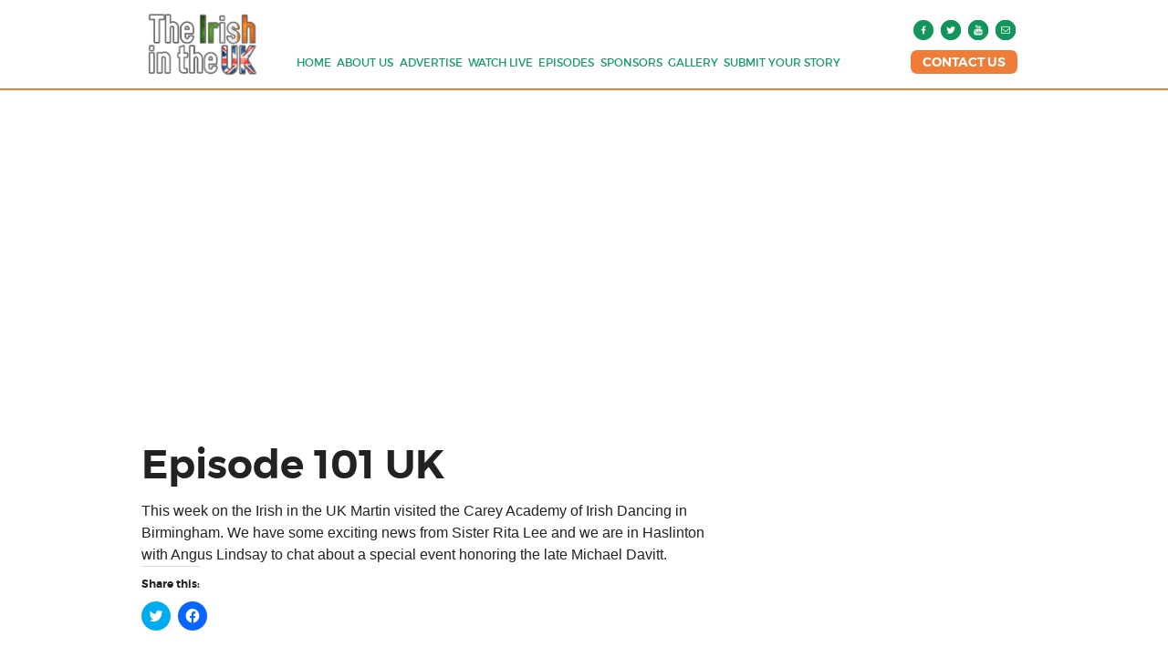

--- FILE ---
content_type: text/html; charset=UTF-8
request_url: https://theirishintheuktv.com/episode-101-uk/
body_size: 7022
content:
<!doctype html>	
<html lang="en-GB" class="no-js no-svg">
   <head>
      <meta charset="utf-8" />
      <meta name="viewport" content="width=device-width, initial-scale=1.0" />
      <link rel="stylesheet" href="https://theirishintheuktv.com/wp-content/themes/IrishInTheUK/css/foundation.css" />
      <link rel="stylesheet" href="https://theirishintheuktv.com/wp-content/themes/IrishInTheUK/css/style.css" />
      <link rel="stylesheet" href="https://theirishintheuktv.com/wp-content/themes/IrishInTheUK/style.css" />
      <script src="https://theirishintheuktv.com/wp-content/themes/IrishInTheUK/js/vendor/modernizr.js"></script>
      <title>Irish In the UK &raquo; Episode 101 UK</title>
      <meta charset="UTF-8">
	  

      <meta name='robots' content='max-image-preview:large' />
<link rel='dns-prefetch' href='//secure.gravatar.com' />
<link rel='dns-prefetch' href='//stats.wp.com' />
<link rel='dns-prefetch' href='//v0.wordpress.com' />
<link rel='dns-prefetch' href='//widgets.wp.com' />
<link rel='dns-prefetch' href='//s0.wp.com' />
<link rel='dns-prefetch' href='//0.gravatar.com' />
<link rel='dns-prefetch' href='//1.gravatar.com' />
<link rel='dns-prefetch' href='//2.gravatar.com' />
<link rel='dns-prefetch' href='//i0.wp.com' />
<link rel='stylesheet' id='wp-block-library-css' href='https://theirishintheuktv.com/wp-includes/css/dist/block-library/style.min.css?ver=6.3.7' type='text/css' media='all' />
<style id='wp-block-library-inline-css' type='text/css'>
.has-text-align-justify{text-align:justify;}
</style>
<link rel='stylesheet' id='mediaelement-css' href='https://theirishintheuktv.com/wp-includes/js/mediaelement/mediaelementplayer-legacy.min.css?ver=4.2.17' type='text/css' media='all' />
<link rel='stylesheet' id='wp-mediaelement-css' href='https://theirishintheuktv.com/wp-includes/js/mediaelement/wp-mediaelement.min.css?ver=6.3.7' type='text/css' media='all' />
<style id='jetpack-sharing-buttons-style-inline-css' type='text/css'>
.jetpack-sharing-buttons__services-list{display:flex;flex-direction:row;flex-wrap:wrap;gap:0;list-style-type:none;margin:5px;padding:0}.jetpack-sharing-buttons__services-list.has-small-icon-size{font-size:12px}.jetpack-sharing-buttons__services-list.has-normal-icon-size{font-size:16px}.jetpack-sharing-buttons__services-list.has-large-icon-size{font-size:24px}.jetpack-sharing-buttons__services-list.has-huge-icon-size{font-size:36px}@media print{.jetpack-sharing-buttons__services-list{display:none!important}}.editor-styles-wrapper .wp-block-jetpack-sharing-buttons{gap:0;padding-inline-start:0}ul.jetpack-sharing-buttons__services-list.has-background{padding:1.25em 2.375em}
</style>
<style id='classic-theme-styles-inline-css' type='text/css'>
/*! This file is auto-generated */
.wp-block-button__link{color:#fff;background-color:#32373c;border-radius:9999px;box-shadow:none;text-decoration:none;padding:calc(.667em + 2px) calc(1.333em + 2px);font-size:1.125em}.wp-block-file__button{background:#32373c;color:#fff;text-decoration:none}
</style>
<style id='global-styles-inline-css' type='text/css'>
body{--wp--preset--color--black: #000000;--wp--preset--color--cyan-bluish-gray: #abb8c3;--wp--preset--color--white: #ffffff;--wp--preset--color--pale-pink: #f78da7;--wp--preset--color--vivid-red: #cf2e2e;--wp--preset--color--luminous-vivid-orange: #ff6900;--wp--preset--color--luminous-vivid-amber: #fcb900;--wp--preset--color--light-green-cyan: #7bdcb5;--wp--preset--color--vivid-green-cyan: #00d084;--wp--preset--color--pale-cyan-blue: #8ed1fc;--wp--preset--color--vivid-cyan-blue: #0693e3;--wp--preset--color--vivid-purple: #9b51e0;--wp--preset--gradient--vivid-cyan-blue-to-vivid-purple: linear-gradient(135deg,rgba(6,147,227,1) 0%,rgb(155,81,224) 100%);--wp--preset--gradient--light-green-cyan-to-vivid-green-cyan: linear-gradient(135deg,rgb(122,220,180) 0%,rgb(0,208,130) 100%);--wp--preset--gradient--luminous-vivid-amber-to-luminous-vivid-orange: linear-gradient(135deg,rgba(252,185,0,1) 0%,rgba(255,105,0,1) 100%);--wp--preset--gradient--luminous-vivid-orange-to-vivid-red: linear-gradient(135deg,rgba(255,105,0,1) 0%,rgb(207,46,46) 100%);--wp--preset--gradient--very-light-gray-to-cyan-bluish-gray: linear-gradient(135deg,rgb(238,238,238) 0%,rgb(169,184,195) 100%);--wp--preset--gradient--cool-to-warm-spectrum: linear-gradient(135deg,rgb(74,234,220) 0%,rgb(151,120,209) 20%,rgb(207,42,186) 40%,rgb(238,44,130) 60%,rgb(251,105,98) 80%,rgb(254,248,76) 100%);--wp--preset--gradient--blush-light-purple: linear-gradient(135deg,rgb(255,206,236) 0%,rgb(152,150,240) 100%);--wp--preset--gradient--blush-bordeaux: linear-gradient(135deg,rgb(254,205,165) 0%,rgb(254,45,45) 50%,rgb(107,0,62) 100%);--wp--preset--gradient--luminous-dusk: linear-gradient(135deg,rgb(255,203,112) 0%,rgb(199,81,192) 50%,rgb(65,88,208) 100%);--wp--preset--gradient--pale-ocean: linear-gradient(135deg,rgb(255,245,203) 0%,rgb(182,227,212) 50%,rgb(51,167,181) 100%);--wp--preset--gradient--electric-grass: linear-gradient(135deg,rgb(202,248,128) 0%,rgb(113,206,126) 100%);--wp--preset--gradient--midnight: linear-gradient(135deg,rgb(2,3,129) 0%,rgb(40,116,252) 100%);--wp--preset--font-size--small: 13px;--wp--preset--font-size--medium: 20px;--wp--preset--font-size--large: 36px;--wp--preset--font-size--x-large: 42px;--wp--preset--spacing--20: 0.44rem;--wp--preset--spacing--30: 0.67rem;--wp--preset--spacing--40: 1rem;--wp--preset--spacing--50: 1.5rem;--wp--preset--spacing--60: 2.25rem;--wp--preset--spacing--70: 3.38rem;--wp--preset--spacing--80: 5.06rem;--wp--preset--shadow--natural: 6px 6px 9px rgba(0, 0, 0, 0.2);--wp--preset--shadow--deep: 12px 12px 50px rgba(0, 0, 0, 0.4);--wp--preset--shadow--sharp: 6px 6px 0px rgba(0, 0, 0, 0.2);--wp--preset--shadow--outlined: 6px 6px 0px -3px rgba(255, 255, 255, 1), 6px 6px rgba(0, 0, 0, 1);--wp--preset--shadow--crisp: 6px 6px 0px rgba(0, 0, 0, 1);}:where(.is-layout-flex){gap: 0.5em;}:where(.is-layout-grid){gap: 0.5em;}body .is-layout-flow > .alignleft{float: left;margin-inline-start: 0;margin-inline-end: 2em;}body .is-layout-flow > .alignright{float: right;margin-inline-start: 2em;margin-inline-end: 0;}body .is-layout-flow > .aligncenter{margin-left: auto !important;margin-right: auto !important;}body .is-layout-constrained > .alignleft{float: left;margin-inline-start: 0;margin-inline-end: 2em;}body .is-layout-constrained > .alignright{float: right;margin-inline-start: 2em;margin-inline-end: 0;}body .is-layout-constrained > .aligncenter{margin-left: auto !important;margin-right: auto !important;}body .is-layout-constrained > :where(:not(.alignleft):not(.alignright):not(.alignfull)){max-width: var(--wp--style--global--content-size);margin-left: auto !important;margin-right: auto !important;}body .is-layout-constrained > .alignwide{max-width: var(--wp--style--global--wide-size);}body .is-layout-flex{display: flex;}body .is-layout-flex{flex-wrap: wrap;align-items: center;}body .is-layout-flex > *{margin: 0;}body .is-layout-grid{display: grid;}body .is-layout-grid > *{margin: 0;}:where(.wp-block-columns.is-layout-flex){gap: 2em;}:where(.wp-block-columns.is-layout-grid){gap: 2em;}:where(.wp-block-post-template.is-layout-flex){gap: 1.25em;}:where(.wp-block-post-template.is-layout-grid){gap: 1.25em;}.has-black-color{color: var(--wp--preset--color--black) !important;}.has-cyan-bluish-gray-color{color: var(--wp--preset--color--cyan-bluish-gray) !important;}.has-white-color{color: var(--wp--preset--color--white) !important;}.has-pale-pink-color{color: var(--wp--preset--color--pale-pink) !important;}.has-vivid-red-color{color: var(--wp--preset--color--vivid-red) !important;}.has-luminous-vivid-orange-color{color: var(--wp--preset--color--luminous-vivid-orange) !important;}.has-luminous-vivid-amber-color{color: var(--wp--preset--color--luminous-vivid-amber) !important;}.has-light-green-cyan-color{color: var(--wp--preset--color--light-green-cyan) !important;}.has-vivid-green-cyan-color{color: var(--wp--preset--color--vivid-green-cyan) !important;}.has-pale-cyan-blue-color{color: var(--wp--preset--color--pale-cyan-blue) !important;}.has-vivid-cyan-blue-color{color: var(--wp--preset--color--vivid-cyan-blue) !important;}.has-vivid-purple-color{color: var(--wp--preset--color--vivid-purple) !important;}.has-black-background-color{background-color: var(--wp--preset--color--black) !important;}.has-cyan-bluish-gray-background-color{background-color: var(--wp--preset--color--cyan-bluish-gray) !important;}.has-white-background-color{background-color: var(--wp--preset--color--white) !important;}.has-pale-pink-background-color{background-color: var(--wp--preset--color--pale-pink) !important;}.has-vivid-red-background-color{background-color: var(--wp--preset--color--vivid-red) !important;}.has-luminous-vivid-orange-background-color{background-color: var(--wp--preset--color--luminous-vivid-orange) !important;}.has-luminous-vivid-amber-background-color{background-color: var(--wp--preset--color--luminous-vivid-amber) !important;}.has-light-green-cyan-background-color{background-color: var(--wp--preset--color--light-green-cyan) !important;}.has-vivid-green-cyan-background-color{background-color: var(--wp--preset--color--vivid-green-cyan) !important;}.has-pale-cyan-blue-background-color{background-color: var(--wp--preset--color--pale-cyan-blue) !important;}.has-vivid-cyan-blue-background-color{background-color: var(--wp--preset--color--vivid-cyan-blue) !important;}.has-vivid-purple-background-color{background-color: var(--wp--preset--color--vivid-purple) !important;}.has-black-border-color{border-color: var(--wp--preset--color--black) !important;}.has-cyan-bluish-gray-border-color{border-color: var(--wp--preset--color--cyan-bluish-gray) !important;}.has-white-border-color{border-color: var(--wp--preset--color--white) !important;}.has-pale-pink-border-color{border-color: var(--wp--preset--color--pale-pink) !important;}.has-vivid-red-border-color{border-color: var(--wp--preset--color--vivid-red) !important;}.has-luminous-vivid-orange-border-color{border-color: var(--wp--preset--color--luminous-vivid-orange) !important;}.has-luminous-vivid-amber-border-color{border-color: var(--wp--preset--color--luminous-vivid-amber) !important;}.has-light-green-cyan-border-color{border-color: var(--wp--preset--color--light-green-cyan) !important;}.has-vivid-green-cyan-border-color{border-color: var(--wp--preset--color--vivid-green-cyan) !important;}.has-pale-cyan-blue-border-color{border-color: var(--wp--preset--color--pale-cyan-blue) !important;}.has-vivid-cyan-blue-border-color{border-color: var(--wp--preset--color--vivid-cyan-blue) !important;}.has-vivid-purple-border-color{border-color: var(--wp--preset--color--vivid-purple) !important;}.has-vivid-cyan-blue-to-vivid-purple-gradient-background{background: var(--wp--preset--gradient--vivid-cyan-blue-to-vivid-purple) !important;}.has-light-green-cyan-to-vivid-green-cyan-gradient-background{background: var(--wp--preset--gradient--light-green-cyan-to-vivid-green-cyan) !important;}.has-luminous-vivid-amber-to-luminous-vivid-orange-gradient-background{background: var(--wp--preset--gradient--luminous-vivid-amber-to-luminous-vivid-orange) !important;}.has-luminous-vivid-orange-to-vivid-red-gradient-background{background: var(--wp--preset--gradient--luminous-vivid-orange-to-vivid-red) !important;}.has-very-light-gray-to-cyan-bluish-gray-gradient-background{background: var(--wp--preset--gradient--very-light-gray-to-cyan-bluish-gray) !important;}.has-cool-to-warm-spectrum-gradient-background{background: var(--wp--preset--gradient--cool-to-warm-spectrum) !important;}.has-blush-light-purple-gradient-background{background: var(--wp--preset--gradient--blush-light-purple) !important;}.has-blush-bordeaux-gradient-background{background: var(--wp--preset--gradient--blush-bordeaux) !important;}.has-luminous-dusk-gradient-background{background: var(--wp--preset--gradient--luminous-dusk) !important;}.has-pale-ocean-gradient-background{background: var(--wp--preset--gradient--pale-ocean) !important;}.has-electric-grass-gradient-background{background: var(--wp--preset--gradient--electric-grass) !important;}.has-midnight-gradient-background{background: var(--wp--preset--gradient--midnight) !important;}.has-small-font-size{font-size: var(--wp--preset--font-size--small) !important;}.has-medium-font-size{font-size: var(--wp--preset--font-size--medium) !important;}.has-large-font-size{font-size: var(--wp--preset--font-size--large) !important;}.has-x-large-font-size{font-size: var(--wp--preset--font-size--x-large) !important;}
.wp-block-navigation a:where(:not(.wp-element-button)){color: inherit;}
:where(.wp-block-post-template.is-layout-flex){gap: 1.25em;}:where(.wp-block-post-template.is-layout-grid){gap: 1.25em;}
:where(.wp-block-columns.is-layout-flex){gap: 2em;}:where(.wp-block-columns.is-layout-grid){gap: 2em;}
.wp-block-pullquote{font-size: 1.5em;line-height: 1.6;}
</style>
<link rel='stylesheet' id='fvp-frontend-css' href='https://theirishintheuktv.com/wp-content/plugins/featured-video-plus/styles/frontend.css?ver=2.3.3' type='text/css' media='all' />
<link rel='stylesheet' id='formcraft-common-css' href='https://theirishintheuktv.com/wp-content/plugins/formcraft3/dist/formcraft-common.css?ver=3.9.7' type='text/css' media='all' />
<link rel='stylesheet' id='formcraft-form-css' href='https://theirishintheuktv.com/wp-content/plugins/formcraft3/dist/form.css?ver=3.9.7' type='text/css' media='all' />
<link rel='stylesheet' id='js_composer_custom_css-css' href='//theirishintheuktv.com/wp-content/uploads/js_composer/custom.css?ver=7.1' type='text/css' media='all' />
<link rel='stylesheet' id='msl-main-css' href='https://theirishintheuktv.com/wp-content/plugins/master-slider/public/assets/css/masterslider.main.css?ver=3.11.0' type='text/css' media='all' />
<link rel='stylesheet' id='msl-custom-css' href='https://theirishintheuktv.com/wp-content/uploads/master-slider/custom.css?ver=2.4' type='text/css' media='all' />
<link rel='stylesheet' id='social-logos-css' href='https://theirishintheuktv.com/wp-content/plugins/jetpack/_inc/social-logos/social-logos.min.css?ver=13.3.2' type='text/css' media='all' />
<link rel='stylesheet' id='jetpack_css-css' href='https://theirishintheuktv.com/wp-content/plugins/jetpack/css/jetpack.css?ver=13.3.2' type='text/css' media='all' />
<script type='text/javascript' id='jetpack_related-posts-js-extra'>
/* <![CDATA[ */
var related_posts_js_options = {"post_heading":"h4"};
/* ]]> */
</script>
<script type='text/javascript' src='https://theirishintheuktv.com/wp-content/plugins/jetpack/_inc/build/related-posts/related-posts.min.js?ver=20240116' id='jetpack_related-posts-js'></script>
<script type='text/javascript' src='https://theirishintheuktv.com/wp-includes/js/jquery/jquery.min.js?ver=3.7.0' id='jquery-core-js'></script>
<script type='text/javascript' src='https://theirishintheuktv.com/wp-includes/js/jquery/jquery-migrate.min.js?ver=3.4.1' id='jquery-migrate-js'></script>
<script type='text/javascript' src='https://theirishintheuktv.com/wp-content/plugins/featured-video-plus/js/jquery.fitvids.min.js?ver=master-2015-08' id='jquery.fitvids-js'></script>
<script type='text/javascript' id='fvp-frontend-js-extra'>
/* <![CDATA[ */
var fvpdata = {"ajaxurl":"https:\/\/theirishintheuktv.com\/wp-admin\/admin-ajax.php","nonce":"50d24384a2","fitvids":"1","dynamic":"","overlay":"","opacity":"0.75","color":"b","width":"640"};
/* ]]> */
</script>
<script type='text/javascript' src='https://theirishintheuktv.com/wp-content/plugins/featured-video-plus/js/frontend.min.js?ver=2.3.3' id='fvp-frontend-js'></script>
<script></script><link rel="https://api.w.org/" href="https://theirishintheuktv.com/wp-json/" /><link rel="alternate" type="application/json" href="https://theirishintheuktv.com/wp-json/wp/v2/posts/685" /><link rel="EditURI" type="application/rsd+xml" title="RSD" href="https://theirishintheuktv.com/xmlrpc.php?rsd" />
<meta name="generator" content="WordPress 6.3.7" />
<link rel="canonical" href="https://theirishintheuktv.com/episode-101-uk/" />
<link rel='shortlink' href='https://wp.me/p9DAWZ-b3' />
<link rel="alternate" type="application/json+oembed" href="https://theirishintheuktv.com/wp-json/oembed/1.0/embed?url=https%3A%2F%2Ftheirishintheuktv.com%2Fepisode-101-uk%2F" />
<link rel="alternate" type="text/xml+oembed" href="https://theirishintheuktv.com/wp-json/oembed/1.0/embed?url=https%3A%2F%2Ftheirishintheuktv.com%2Fepisode-101-uk%2F&#038;format=xml" />
<script>var ms_grabbing_curosr = 'https://theirishintheuktv.com/wp-content/plugins/master-slider/public/assets/css/common/grabbing.cur', ms_grab_curosr = 'https://theirishintheuktv.com/wp-content/plugins/master-slider/public/assets/css/common/grab.cur';</script>
<meta name="generator" content="MasterSlider 3.11.0 - Responsive Touch Image Slider | avt.li/msf" />
	<style>img#wpstats{display:none}</style>
		<meta name="description" content="This week on the Irish in the UK Martin visited the Carey Academy of Irish Dancing in Birmingham. We have some exciting news from Sister Rita Lee and we are in Haslinton with Angus Lindsay to chat about a special event honoring the late Michael Davitt." />
<meta name="generator" content="Powered by WPBakery Page Builder - drag and drop page builder for WordPress."/>

<!-- Jetpack Open Graph Tags -->
<meta property="og:type" content="article" />
<meta property="og:title" content="Episode 101 UK" />
<meta property="og:url" content="https://theirishintheuktv.com/episode-101-uk/" />
<meta property="og:description" content="This week on the Irish in the UK Martin visited the Carey Academy of Irish Dancing in Birmingham. We have some exciting news from Sister Rita Lee and we are in Haslinton with Angus Lindsay to chat …" />
<meta property="article:published_time" content="2019-04-23T09:40:10+00:00" />
<meta property="article:modified_time" content="2019-04-23T09:40:10+00:00" />
<meta property="og:site_name" content="Irish In the UK" />
<meta property="og:image" content="https://i0.wp.com/theirishintheuktv.com/wp-content/uploads/2019/04/IUK-Episode-101.jpeg?fit=480%2C360&#038;ssl=1" />
<meta property="og:image:width" content="480" />
<meta property="og:image:height" content="360" />
<meta property="og:image:alt" content="" />
<meta property="og:locale" content="en_GB" />
<meta name="twitter:text:title" content="Episode 101 UK" />
<meta name="twitter:image" content="https://i0.wp.com/theirishintheuktv.com/wp-content/uploads/2019/04/IUK-Episode-101.jpeg?fit=480%2C360&#038;ssl=1&#038;w=640" />
<meta name="twitter:card" content="summary_large_image" />

<!-- End Jetpack Open Graph Tags -->
<link rel="icon" href="https://i0.wp.com/theirishintheuktv.com/wp-content/uploads/2018/02/cropped-irishuk.jpg?fit=32%2C32&#038;ssl=1" sizes="32x32" />
<link rel="icon" href="https://i0.wp.com/theirishintheuktv.com/wp-content/uploads/2018/02/cropped-irishuk.jpg?fit=192%2C192&#038;ssl=1" sizes="192x192" />
<link rel="apple-touch-icon" href="https://i0.wp.com/theirishintheuktv.com/wp-content/uploads/2018/02/cropped-irishuk.jpg?fit=180%2C180&#038;ssl=1" />
<meta name="msapplication-TileImage" content="https://i0.wp.com/theirishintheuktv.com/wp-content/uploads/2018/02/cropped-irishuk.jpg?fit=270%2C270&#038;ssl=1" />
<noscript><style> .wpb_animate_when_almost_visible { opacity: 1; }</style></noscript>	
  </head>
<body class="post-template-default single single-post postid-685 single-format-standard _masterslider _ms_version_3.11.0 wpb-js-composer js-comp-ver-7.1 vc_responsive">
    
	<header>
		<div class="row">
		  <div class="large-2 medium-2 small-12 columns logo">
			<a href="/"><img src="https://theirishintheuktv.com/wp-content/uploads/2018/02/logo-two.png"></a>
		  </div>
		  
		  <div class="large-8 medium-8 small-12 columns navigationlinks">
					
	<nav class="top-bar" data-topbar role="navigation">
		<ul class="title-area">
			<li class="name"></li>
			<li class="toggle-topbar menu-icon"><a href="#"><span>Menu</span></a></li>
		</ul>
		<section class="top-bar-section"><ul id="menu-topbar" class="menu"><li class="menu-item-18"><a href="/">Home</a></li>
<li class="menu-item-19"><a href="https://theirishintheuktv.com/about-us/">About us</a></li>
<li class="menu-item-20"><a href="https://theirishintheuktv.com/advertise/">Advertise</a></li>
<li class="menu-item-38"><a href="https://theirishintheuktv.com/watch-live/">Watch Live</a></li>
<li class="menu-item-22"><a href="https://theirishintheuktv.com/episodes/">Episodes</a></li>
<li class="menu-item-24"><a href="https://theirishintheuktv.com/sponsors/">Sponsors</a></li>
<li class="menu-item-357"><a href="https://theirishintheuktv.com/gallery/">Gallery</a></li>
<li class="menu-item-25"><a href="https://theirishintheuktv.com/submit-your-story/">Submit Your Story</a></li>
</ul>	</section>
	</nav>    

		  </div>
		  
		  <div class="large-2 medium-2 small-12 columns socialHeader">
			<ul>
				<li><A href="https://www.facebook.com/Irish-In-The-UK-1853490241390319/?ref=page_internal"><img src="https://theirishintheuktv.com/wp-content/themes/IrishInTheUK/img/s1.png"></a></li>
				<li><A href=""><img src="https://theirishintheuktv.com/wp-content/themes/IrishInTheUK/img/s2.png"></a></li>
				<li><A href=""><img src="https://theirishintheuktv.com/wp-content/themes/IrishInTheUK/img/s3.png"></a></li>
				<li><A href=""><img src="https://theirishintheuktv.com/wp-content/themes/IrishInTheUK/img/s4.png"></a></li>
			</ul>
			<a href="/contact-us/" class="contactus">CONTACT US</A>
		  </div>
		</div>
	</header>

<div class="row">
			<div class="large-8 medium-8 small-12 columns InnerPage">
					

												<!-- Featured Video Plus v2.3.3 -->
<div class="featured-video-plus post-thumbnail fvp-responsive fvp-youtube fvp-center"><iframe title="IUK Episode 101" width="640" height="360" src="https://www.youtube.com/embed/-zgGD18J3Q0?width=640&height=360&autoplay&origin=https%3A%2F%2Ftheirishintheuktv.com" frameborder="0" allow="accelerometer; autoplay; clipboard-write; encrypted-media; gyroscope; picture-in-picture; web-share" referrerpolicy="strict-origin-when-cross-origin" allowfullscreen></iframe></div>

<img class="fvp-onload" src="https://theirishintheuktv.com/wp-content/plugins/featured-video-plus/img/playicon.png" alt="Featured Video Play Icon" onload="(function() {('initFeaturedVideoPlus' in this) && ('function' === typeof initFeaturedVideoPlus) && initFeaturedVideoPlus();})();" />				<h1>Episode 101 UK</h1>
				<div id="content" class="style-scope ytd-expander">
<div id="description" class="style-scope ytd-video-secondary-info-renderer">This week on the Irish in the UK Martin visited the Carey Academy of Irish Dancing in Birmingham. We have some exciting news from Sister Rita Lee and we are in Haslinton with Angus Lindsay to chat about a special event honoring the late Michael Davitt.</div>
</div>
<div id="always-shown" class="style-scope ytd-metadata-row-container-renderer"></div>
<div id="collapsible" class="style-scope ytd-metadata-row-container-renderer"></div>
<div class="sharedaddy sd-sharing-enabled"><div class="robots-nocontent sd-block sd-social sd-social-icon sd-sharing"><h3 class="sd-title">Share this:</h3><div class="sd-content"><ul><li class="share-twitter"><a rel="nofollow noopener noreferrer" data-shared="sharing-twitter-685" class="share-twitter sd-button share-icon no-text" href="https://theirishintheuktv.com/episode-101-uk/?share=twitter" target="_blank" title="Click to share on Twitter" ><span></span><span class="sharing-screen-reader-text">Click to share on Twitter (Opens in new window)</span></a></li><li class="share-facebook"><a rel="nofollow noopener noreferrer" data-shared="sharing-facebook-685" class="share-facebook sd-button share-icon no-text" href="https://theirishintheuktv.com/episode-101-uk/?share=facebook" target="_blank" title="Click to share on Facebook" ><span></span><span class="sharing-screen-reader-text">Click to share on Facebook (Opens in new window)</span></a></li><li class="share-end"></li></ul></div></div></div><div class='sharedaddy sd-block sd-like jetpack-likes-widget-wrapper jetpack-likes-widget-unloaded' id='like-post-wrapper-142423857-685-696ba6fce182f' data-src='https://widgets.wp.com/likes/?ver=13.3.2#blog_id=142423857&amp;post_id=685&amp;origin=theirishintheuktv.com&amp;obj_id=142423857-685-696ba6fce182f&amp;n=1' data-name='like-post-frame-142423857-685-696ba6fce182f' data-title='Like or Reblog'><h3 class="sd-title">Like this:</h3><div class='likes-widget-placeholder post-likes-widget-placeholder' style='height: 55px;'><span class='button'><span>Like</span></span> <span class="loading">Loading...</span></div><span class='sd-text-color'></span><a class='sd-link-color'></a></div>
<div id='jp-relatedposts' class='jp-relatedposts' >
	<h3 class="jp-relatedposts-headline"><em>Related</em></h3>
</div>												<!--end navigation-->
								
				</div>
				
			  <div class="large-4 medium-4 small-12 columns Sidebar">
				<div class="OrangeBGSide">
<p>Watch our<br>
broadcast<br>
on Thursdays<br>
at 7:30pm<br>
Repeated On Tuesday At 1PM
	</p>

<div class="slider">
	<a href="watch-live/"><span>Watch Now</span></a>
</div>
			  
</div>

<div class="BlueBGSide">
<p>The Irish In <br>The UK<br>
Sky 186 </p>

<img src="https://theirishintheuktv.com/wp-content/themes/IrishInTheUK/img/SkyLogo.png">
<p>Freesat 162 </p>

<img src="https://theirishintheuktv.com/wp-content/themes/IrishInTheUK/img/freesat.jpg">
			  
</div>
			  </div>
			  
	</div>
	
  
  

<div class="OrangeBG">
	<div class="row">
		  <div class="large-4 medium-4 small-12 columns advertisewithus">
			<a href="/advertise/">ADVERTISE WITH US</a>
		  </div>
		  
		  <div class="large-8 medium-8 small-12 columns advertisewithuscontent">
			<p>To advertise in the UK section of the show
please call Martin Logan 07808 573 142 
alternatively email martinloganmanchester@gmail.com</p>
		  </div>
	</div>
</div>

<div class="FooterBG">
	<div class="row">
		  <div class="large-12 columns Footercontent">
			COPYRIGHT &copy; 2026		  </div>
		  
		  
	</div>
</div>



<!-- Footer End -->
<script src="https://theirishintheuktv.com/wp-content/themes/IrishInTheUK/js/vendor/jquery.js"></script>
    <script src="https://theirishintheuktv.com/wp-content/themes/IrishInTheUK/js/foundation.min.js"></script>  
	<script>      $(document).foundation();    </script>  

	

	
	
	<script type="text/javascript">
		window.WPCOM_sharing_counts = {"https:\/\/theirishintheuktv.com\/episode-101-uk\/":685};
	</script>
				<style id='really-simple-disable-comments-inline-css' type='text/css'>

            .post-comments, 
            .entry-comments, 
            .comments-link, 
            .comments-area,
            .wp-block-comments,
            .wp-block-latest-comments,
            .wp-block-post-comments,
            .wp-block-comments-query-loop,
            .wp-block-post-comments-form { 
                display: none !important; 
            }
        
</style>
<script type='text/javascript' src='https://theirishintheuktv.com/wp-content/plugins/jetpack/jetpack_vendor/automattic/jetpack-image-cdn/dist/image-cdn.js?minify=false&#038;ver=132249e245926ae3e188' id='jetpack-photon-js'></script>
<script type='text/javascript' src='https://stats.wp.com/e-202603.js' id='jetpack-stats-js' data-wp-strategy='defer'></script>
<script id="jetpack-stats-js-after" type="text/javascript">
_stq = window._stq || [];
_stq.push([ "view", JSON.parse("{\"v\":\"ext\",\"blog\":\"142423857\",\"post\":\"685\",\"tz\":\"0\",\"srv\":\"theirishintheuktv.com\",\"j\":\"1:13.3.2\"}") ]);
_stq.push([ "clickTrackerInit", "142423857", "685" ]);
</script>
<script type='text/javascript' src='https://theirishintheuktv.com/wp-content/plugins/jetpack/_inc/build/likes/queuehandler.min.js?ver=13.3.2' id='jetpack_likes_queuehandler-js'></script>
<script type='text/javascript' id='sharing-js-js-extra'>
/* <![CDATA[ */
var sharing_js_options = {"lang":"en","counts":"1","is_stats_active":"1"};
/* ]]> */
</script>
<script type='text/javascript' src='https://theirishintheuktv.com/wp-content/plugins/jetpack/_inc/build/sharedaddy/sharing.min.js?ver=13.3.2' id='sharing-js-js'></script>
<script id="sharing-js-js-after" type="text/javascript">
var windowOpen;
			( function () {
				function matches( el, sel ) {
					return !! (
						el.matches && el.matches( sel ) ||
						el.msMatchesSelector && el.msMatchesSelector( sel )
					);
				}

				document.body.addEventListener( 'click', function ( event ) {
					if ( ! event.target ) {
						return;
					}

					var el;
					if ( matches( event.target, 'a.share-twitter' ) ) {
						el = event.target;
					} else if ( event.target.parentNode && matches( event.target.parentNode, 'a.share-twitter' ) ) {
						el = event.target.parentNode;
					}

					if ( el ) {
						event.preventDefault();

						// If there's another sharing window open, close it.
						if ( typeof windowOpen !== 'undefined' ) {
							windowOpen.close();
						}
						windowOpen = window.open( el.getAttribute( 'href' ), 'wpcomtwitter', 'menubar=1,resizable=1,width=600,height=350' );
						return false;
					}
				} );
			} )();
var windowOpen;
			( function () {
				function matches( el, sel ) {
					return !! (
						el.matches && el.matches( sel ) ||
						el.msMatchesSelector && el.msMatchesSelector( sel )
					);
				}

				document.body.addEventListener( 'click', function ( event ) {
					if ( ! event.target ) {
						return;
					}

					var el;
					if ( matches( event.target, 'a.share-facebook' ) ) {
						el = event.target;
					} else if ( event.target.parentNode && matches( event.target.parentNode, 'a.share-facebook' ) ) {
						el = event.target.parentNode;
					}

					if ( el ) {
						event.preventDefault();

						// If there's another sharing window open, close it.
						if ( typeof windowOpen !== 'undefined' ) {
							windowOpen.close();
						}
						windowOpen = window.open( el.getAttribute( 'href' ), 'wpcomfacebook', 'menubar=1,resizable=1,width=600,height=400' );
						return false;
					}
				} );
			} )();
</script>
<script></script>	<iframe src='https://widgets.wp.com/likes/master.html?ver=20260117#ver=20260117&#038;lang=en-gb&#038;n=1' scrolling='no' id='likes-master' name='likes-master' style='display:none;'></iframe>
	<div id='likes-other-gravatars' class='wpl-new-layout' role="dialog" aria-hidden="true" tabindex="-1"><div class="likes-text"><span>%d</span></div><ul class="wpl-avatars sd-like-gravatars"></ul></div>
	    <script>
    jQuery(document).ready(function() {
      
    });
    </script>
    </body>
</html>

--- FILE ---
content_type: text/css
request_url: https://theirishintheuktv.com/wp-content/uploads/js_composer/custom.css?ver=7.1
body_size: -125
content:
.BlueBG {
     display: none !important;
}
.Sidebar {
     display: none !important;
}